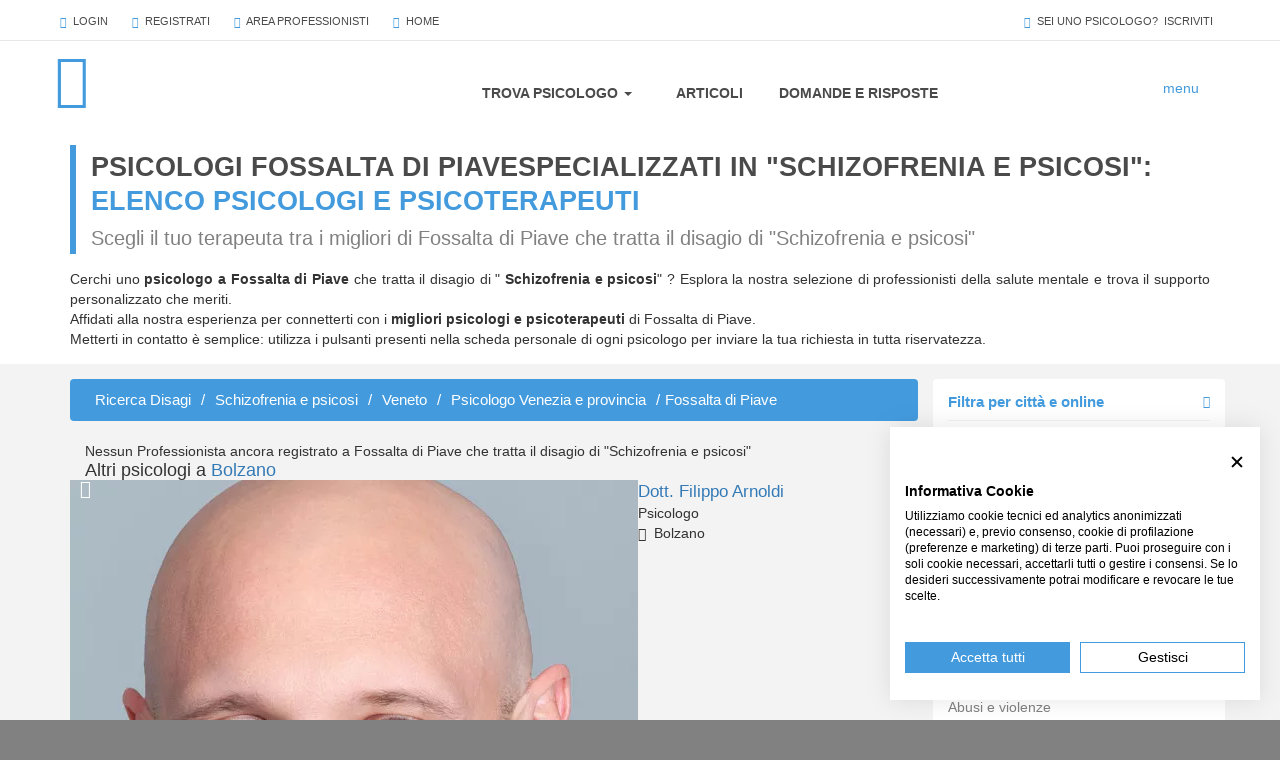

--- FILE ---
content_type: text/html; charset=UTF-8
request_url: https://psicologionline.net/psicologi-psicoterapeuti-disagio/schizofrenia-e-psicosi/psicologo-veneto/venezia/fossalta-di-piave
body_size: 10525
content:
<!DOCTYPE html><html lang="it"><head> <meta charset="utf-8"> <meta http-equiv="X-UA-Compatible" content="IE=edge,chrome=1"/> <meta name="description" content="Elenco di bravi Psicologi e Psicoterapeuti che si occupano di schizofrenia e psicosi a Fossalta di Piave"> <meta name="keywords" content="psicologo Fossalta di Piave Schizofrenia e psicosi"/> <meta name="robots" content="index, follow"> <meta name="viewport" content="width=device-width, initial-scale=1, user-scalable=no"/> <meta name="theme-color" content="#439bde"/> <meta name="referrer" content="always"> <link rel="shortcut icon" href="/bundles/noooweb/images/favicon.ico"/> <link rel="apple-touch-icon" href="/bundles/noooweb/images/apple-touch-icon-72x72.png"/> <link rel="apple-touch-icon" sizes="152x152" href="/bundles/noooweb/images/apple-touch-icon-152x152.png"/> <meta name="google-site-verification" content="htwtSY7314F-KTCGVLsfFDl3p54_qA83_acpKgc-XK4"/> <script src="https://consent.cookiefirst.com/sites/psicologionline.net-41832fd3-eb0d-4578-8514-9442ebe77e0e/consent.js"></script> <script src="/bundles/noooweb/js/modernizr/modernizr-custom.js"></script> <link rel="canonical" href="https://www.psicologionline.net/psicologi-psicoterapeuti-disagio/schizofrenia-e-psicosi/psicologo-veneto/venezia/fossalta-di-piave"/> <meta property="og:title" content=""/><meta property="og:url" content="https://psicologionline.net/psicologi-psicoterapeuti-disagio/schizofrenia-e-psicosi/psicologo-veneto/venezia/fossalta-di-piave"/><meta property="og:description" content=""/><meta property="og:image" content="https://psicologionline.net/bundles/noooweb/images/apple-touch-icon-152x152.png"/> <script type="application/ld+json"> { "@context": "http://schema.org", "@type": "Organization", "url": "https://www.psicologionline.net", "logo": "https://www.psicologionline.net/logo.jpg", "name": "Psicologi Online", "contactPoint": [ { "@type": "ContactPoint", "telephone": "+39 327 3170512", "contactType": "customer service" } ] } </script> <title>Psicologo schizofrenia e psicosi a Fossalta di Piave</title> <link rel="stylesheet" type="text/css" href="/bundles/noooweb/css/critical/critical_list-full.css"/> <!-- Google Tag Manager --> <script>(function (w, d, s, l, i) { w[l] = w[l] || []; w[l].push({ 'gtm.start': new Date().getTime(), event: 'gtm.js' }); var f = d.getElementsByTagName(s)[0], j = d.createElement(s), dl = l != 'dataLayer' ? '&l=' + l : ''; j.async = true; j.src = 'https://www.googletagmanager.com/gtm.js?id=' + i + dl; f.parentNode.insertBefore(j, f); })(window, document, 'script', 'dataLayer', 'GTM-TLZNFF4');</script> <!-- End Google Tag Manager --></head><body ><div id="perspective-wrapper"> <header class=""> <a id="alert-bar" href="#"> <span class="glyphicon glyphicon-facetime-video"></span>&nbsp;&nbsp;<span class="alert-bar-obj"></span>&nbsp;&nbsp; <button class="btn pso-btn btn-white-outline">Avvia</button> </a> <div class="menu-overlay"> <a id="logo-overlay" href="/"> <span class="icon icon-logo-mini"></span> </a> <div class="btn-close"> <i class="fa fa-times" aria-hidden="true"></i> </div> <ul> <li class="hidden-md hidden-sm "> <a href="/">Home</a> </li> <li> <a href="/psicologi-psicoterapeuti">Elenco psicologi</a> </li> <li> <a href="/corsi-e-eventi-psicologia">Corsi ed Eventi</a> </li> <li> <a class="last-lnk" href="/psicologi-psicoterapeuti-videoconsulenza">Videoconsulenza via webcam</a> </li> <li> <a href="/articoli-psicologia">Articoli</a> </li> <li> <a href="/informazioni-utili">Info utili</a> </li> <li> <a href="/biblioteca.html" role="button">Biblioteca e test</a> </li> <li class="menu-login-section"> <span> <a id="btn-login" href="/login">Login</a> </span> <span>&nbsp;&nbsp;|&nbsp;&nbsp;</span> <span> <a id="btn-register" href="/register">Registrati</a> </span> </li> </ul> </div> <div id="top-bar"> <div class="container"> <ul> <li> <a id="btn-login" href="/login"><span class="glyphicon glyphicon-user"></span>&nbsp;&nbsp;Login</a> </li> <li> <a id="btn-register" href="/register"><span class="glyphicon glyphicon-flash"></span>&nbsp;&nbsp;Registrati</a> </li> <li> <a href="/login"><span class="glyphicon glyphicon-briefcase"></span>&nbsp;&nbsp;Area Professionisti</a> </li> <li class="hidden-md hidden-sm "> <a href="/"><span class="glyphicon glyphicon-home"></span>&nbsp;&nbsp;Home</a> </li> </ul> <a id="psycho-subscribe" class="btn pso-btn btn-white-outline pull-right" href="/register-scegli-profilo.html"> <span class="glyphicon glyphicon-cog"></span>&nbsp;&nbsp;sei uno psicologo?&nbsp;&nbsp;iscriviti </a> </div> </div> <nav class="navbar navbar-default" role="navigation"> <div class="container"> <div class="navbar-header"> <button type="button" class="navbar-toggle collapsed" data-toggle="collapse" data-target="#bs-example-navbar-collapse-1"> <span class="sr-only">Toggle navigation</span> <span class="icon-bar"></span> <span class="icon-bar"></span> <span class="icon-bar"></span> </button> <a id="logo" class="navbar-brand" href="/"> <span class="icon icon-logo-full"></span> </a> </div> <div class="collapse navbar-collapse" id="bs-example-navbar-collapse-1"> <ul class="nav navbar-nav"> <li class="dropdown"> <a href="/psicologi-psicoterapeuti" class="dropdown-toggle" data-toggle="dropdown" data-target="#" role="button" aria-expanded="false">Trova Psicologo&nbsp;<span class="caret hidden-xs"></span></a> <ul class="dropdown-menu hidden-xs" role="menu"> <li><a href="/psicologi-psicoterapeuti">Elenco psicologi</a></li> <li class="hidden-md hidden-sm hidden-xs"><a href="/ricerca-avanzata">Ricerca Avanzata</a></li> <li><a href="/corsi-e-eventi-psicologia">Corsi ed Eventi</a></li> <li><a class="last-lnk" href="/psicologi-psicoterapeuti-videoconsulenza">Videoconsulenza via webcam</a></li> </ul> </li> <li><a class="hidden-lg hidden-md hidden-sm" href="/corsi-e-eventi-psicologia">Corsi ed Eventi</a></li> <li><a class="hidden-lg hidden-md hidden-sm" href="/psicologi-psicoterapeuti-videoconsulenza">Videoconsulenza via webcam</a></li> <li><a href="/articoli-psicologia">Articoli</a></li> <li><a href="/domande-e-risposte">Domande e risposte</a></li> <li class="hidden-sm hidden-md hidden-lg"> <a href="/biblioteca.html" role="button">Biblioteca e test</a> </li> <li class="hidden-sm hidden-md hidden-lg"><a href="/informazioni-utili">Info utili</a></li> <li class="hidden-sm hidden-md hidden-lg"> <a href="/">Home</a> </li> </ul> </div> <button id="hamburger-menu" class="hidden-xs"> <i class="fa fa-bars" aria-hidden="true"></i> </button> <!-- <a href="/ricerca-avanzata" id="search-article" class="hidden-sm hidden-xs" data-toggle="popover" data-placement="left" data-trigger="hover" data-content="Ricerca avanzata"> <span class="icon icon-search-article"></span> </a> --> <div id="search-article-widget"> <input type="text" placeholder="Ricerca professionisti..."/> </div> </div> </nav> </header> <main id="psycho-search-base"> <div class="edge-title"> <div class="container"> <div class="row"> <div class="col-lg-12"> <article> <div class="edge-title-group"> <h1> Psicologi Fossalta di Piavespecializzati in "Schizofrenia e psicosi":<span> elenco psicologi e psicoterapeuti</span> </h1> <h2>Scegli il tuo terapeuta tra i migliori di Fossalta di Piave che tratta il disagio di "Schizofrenia e psicosi" </h2> </div> <p class="info-search"> Cerchi uno <strong>psicologo a Fossalta di Piave</strong> che tratta il disagio di " <strong>Schizofrenia e psicosi</strong>" ? Esplora la nostra selezione di professionisti della salute mentale e trova il supporto personalizzato che meriti.<br> Affidati alla nostra esperienza per connetterti con i <strong>migliori psicologi e psicoterapeuti</strong> di Fossalta di Piave.<br> Metterti in contatto è semplice: utilizza i pulsanti presenti nella scheda personale di ogni psicologo per inviare la tua richiesta in tutta riservatezza. </p> <div class="info-search-mobile"> Cerchi uno <strong>psicologo a Fossalta di Piave</strong> che tratta il disagio di " <strong>Schizofrenia e psicosi</strong>" ? Esplora la nostra selezione di professionisti della salute mentale e trova il supporto personalizzato che meriti.<br> <div class="collapse" id="collapseMobileText"> Affidati alla nostra esperienza per connetterti con i <strong>migliori psicologi e psicoterapeuti</strong> di Fossalta di Piave.<br> Metterti in contatto è semplice: utilizza i pulsanti presenti nella scheda personale di ogni psicologo per inviare la tua richiesta in tutta riservatezza. </div> <a class="pso-btn btn-azure-outline" data-toggle="collapse" href="#collapseMobileText" role="button" aria-expanded="false" aria-controls="collapseExample"> leggi tutto </a> </div> </article> </div> </div> </div> </div> <div class="container"> <div class="row"> <aside id="side-search-filters" class="col-lg-3 col-md-3 col-sm-12 col-xs-12"> <div class="row aside-container"> <div class="accordeon col-lg-12 accordeon-open"> <h4 class="accordeon-title"> <a href="javascript:void(0)"> Filtra per città e online <span class="glyphicon glyphicon-triangle-right pull-right"></span> <span class="glyphicon glyphicon-triangle-bottom pull-right"></span> </a> </h4> <ul class="accordern-list"> <a href="/psicologi-psicoterapeuti-videoconsulenza/schizofrenia-e-psicosi"> Online via webcam </a> <li> <a href="/psicologi-psicoterapeuti-disagio/schizofrenia-e-psicosi/psicologo-veneto/venezia/annone-veneto"> Annone Veneto </a> </li> <li> <a href="/psicologi-psicoterapeuti-disagio/schizofrenia-e-psicosi/psicologo-veneto/venezia/campagna-lupia"> Campagna Lupia </a> </li> <li> <a href="/psicologi-psicoterapeuti-disagio/schizofrenia-e-psicosi/psicologo-veneto/venezia/campolongo-maggiore"> Campolongo Maggiore </a> </li> <li> <a href="/psicologi-psicoterapeuti-disagio/schizofrenia-e-psicosi/psicologo-veneto/venezia/camponogara"> Camponogara </a> </li> <li> <a href="/psicologi-psicoterapeuti-disagio/schizofrenia-e-psicosi/psicologo-veneto/venezia/caorle"> Caorle </a> </li> <li> <a href="/psicologi-psicoterapeuti-disagio/schizofrenia-e-psicosi/psicologo-veneto/venezia/cavallino-treporti"> Cavallino-Treporti </a> </li> <li> <a href="/psicologi-psicoterapeuti-disagio/schizofrenia-e-psicosi/psicologo-veneto/venezia/cavarzere"> Cavarzere </a> </li> <li> <a href="/psicologi-psicoterapeuti-disagio/schizofrenia-e-psicosi/psicologo-veneto/venezia/ceggia"> Ceggia </a> </li> <li> <a href="/psicologi-psicoterapeuti-disagio/schizofrenia-e-psicosi/psicologo-veneto/venezia/chioggia"> Chioggia </a> </li> <li> <a href="/psicologi-psicoterapeuti-disagio/schizofrenia-e-psicosi/psicologo-veneto/venezia/cinto-caomaggiore"> Cinto Caomaggiore </a> </li> <li> <a href="/psicologi-psicoterapeuti-disagio/schizofrenia-e-psicosi/psicologo-veneto/venezia/cona"> Cona </a> </li> <li> <a href="/psicologi-psicoterapeuti-disagio/schizofrenia-e-psicosi/psicologo-veneto/venezia/concordia-sagittaria"> Concordia Sagittaria </a> </li> <li> <a href="/psicologi-psicoterapeuti-disagio/schizofrenia-e-psicosi/psicologo-veneto/venezia/dolo"> Dolo </a> </li> <li> <a href="/psicologi-psicoterapeuti-disagio/schizofrenia-e-psicosi/psicologo-veneto/venezia/eraclea"> Eraclea </a> </li> <li> <a href="/psicologi-psicoterapeuti-disagio/schizofrenia-e-psicosi/psicologo-veneto/venezia/fiesso-d-artico"> Fiesso d&#039;Artico </a> </li> <li> <a href="/psicologi-psicoterapeuti-disagio/schizofrenia-e-psicosi/psicologo-veneto/venezia/fossalta-di-piave"> Fossalta di Piave </a> </li> <li> <a href="/psicologi-psicoterapeuti-disagio/schizofrenia-e-psicosi/psicologo-veneto/venezia/fossalta-di-portogruaro"> Fossalta di Portogruaro </a> </li> <li> <a href="/psicologi-psicoterapeuti-disagio/schizofrenia-e-psicosi/psicologo-veneto/venezia/fosso"> Fossò </a> </li> <li> <a href="/psicologi-psicoterapeuti-disagio/schizofrenia-e-psicosi/psicologo-veneto/venezia/gruaro"> Gruaro </a> </li> <li> <a href="/psicologi-psicoterapeuti-disagio/schizofrenia-e-psicosi/psicologo-veneto/venezia/jesolo"> Jesolo </a> </li> <li> <a href="/psicologi-psicoterapeuti-disagio/schizofrenia-e-psicosi/psicologo-veneto/venezia/marcon"> Marcon </a> </li> <li> <a href="/psicologi-psicoterapeuti-disagio/schizofrenia-e-psicosi/psicologo-veneto/venezia/martellago"> Martellago </a> </li> <li> <a href="/psicologi-psicoterapeuti-disagio/schizofrenia-e-psicosi/psicologo-veneto/venezia/meolo"> Meolo </a> </li> <li> <a href="/psicologi-psicoterapeuti-disagio/schizofrenia-e-psicosi/psicologo-veneto/venezia/mestre"> Mestre </a> </li> <li> <a href="/psicologi-psicoterapeuti-disagio/schizofrenia-e-psicosi/psicologo-veneto/venezia/mira"> Mira </a> </li> <li> <a href="/psicologi-psicoterapeuti-disagio/schizofrenia-e-psicosi/psicologo-veneto/venezia/mirano"> Mirano </a> </li> <li> <a href="/psicologi-psicoterapeuti-disagio/schizofrenia-e-psicosi/psicologo-veneto/venezia/musile-di-piave"> Musile di Piave </a> </li> <li> <a href="/psicologi-psicoterapeuti-disagio/schizofrenia-e-psicosi/psicologo-veneto/venezia/noale"> Noale </a> </li> <li> <a href="/psicologi-psicoterapeuti-disagio/schizofrenia-e-psicosi/psicologo-veneto/venezia/noventa-di-piave"> Noventa di Piave </a> </li> <li> <a href="/psicologi-psicoterapeuti-disagio/schizofrenia-e-psicosi/psicologo-veneto/venezia/pianiga"> Pianiga </a> </li> <li> <a href="/psicologi-psicoterapeuti-disagio/schizofrenia-e-psicosi/psicologo-veneto/venezia/portogruaro"> Portogruaro </a> </li> <li> <a href="/psicologi-psicoterapeuti-disagio/schizofrenia-e-psicosi/psicologo-veneto/venezia/pramaggiore"> Pramaggiore </a> </li> <li> <a href="/psicologi-psicoterapeuti-disagio/schizofrenia-e-psicosi/psicologo-veneto/venezia/quarto-d-altino"> Quarto d&#039;Altino </a> </li> <li> <a href="/psicologi-psicoterapeuti-disagio/schizofrenia-e-psicosi/psicologo-veneto/venezia/salzano"> Salzano </a> </li> <li> <a href="/psicologi-psicoterapeuti-disagio/schizofrenia-e-psicosi/psicologo-veneto/venezia/san-dona-di-piave"> San Donà di Piave </a> </li> <li> <a href="/psicologi-psicoterapeuti-disagio/schizofrenia-e-psicosi/psicologo-veneto/venezia/san-michele-al-tagliamento"> San Michele al Tagliamento </a> </li> <li> <a href="/psicologi-psicoterapeuti-disagio/schizofrenia-e-psicosi/psicologo-veneto/venezia/santa-maria-di-sala"> Santa Maria di Sala </a> </li> <li> <a href="/psicologi-psicoterapeuti-disagio/schizofrenia-e-psicosi/psicologo-veneto/venezia/santo-stino-di-livenza"> Santo Stino di Livenza </a> </li> <li> <a href="/psicologi-psicoterapeuti-disagio/schizofrenia-e-psicosi/psicologo-veneto/venezia/scorze"> Scorzè </a> </li> <li> <a href="/psicologi-psicoterapeuti-disagio/schizofrenia-e-psicosi/psicologo-veneto/venezia/spinea"> Spinea </a> </li> <li> <a href="/psicologi-psicoterapeuti-disagio/schizofrenia-e-psicosi/psicologo-veneto/venezia/stra"> Stra </a> </li> <li> <a href="/psicologi-psicoterapeuti-disagio/schizofrenia-e-psicosi/psicologo-veneto/venezia/teglio-veneto"> Teglio Veneto </a> </li> <li> <a href="/psicologi-psicoterapeuti-disagio/schizofrenia-e-psicosi/psicologo-veneto/venezia/torre-di-mosto"> Torre di Mosto </a> </li> <li> <a href="/psicologi-psicoterapeuti-disagio/schizofrenia-e-psicosi/psicologo-veneto/venezia/venezia"> Venezia (città) </a> </li> <li> <a href="/psicologi-psicoterapeuti-disagio/schizofrenia-e-psicosi/psicologo-veneto/venezia/vigonovo"> Vigonovo </a> </li> </ul> </div> <div class="accordeon col-lg-12 accordeon-open"> <h4 class="accordeon-title"> <a href="javascript:void(0)"> Filtra per problematica <span class="glyphicon glyphicon-triangle-right pull-right"></span> <span class="glyphicon glyphicon-triangle-bottom pull-right"></span> </a> </h4> <ul class="accordeon-list"> <li> <a href="/psicologi-psicoterapeuti-disagio/abusi-e-violenze/psicologo-veneto/venezia/fossalta-di-piave"> Abusi e violenze </a> </li> <li> <a href="/psicologi-psicoterapeuti-disagio/adozione-e-affido/psicologo-veneto/venezia/fossalta-di-piave"> Adozione e affido </a> </li> <li> <a href="/psicologi-psicoterapeuti-disagio/aggressivita/psicologo-veneto/venezia/fossalta-di-piave"> Aggressività </a> </li> <li> <a href="/psicologi-psicoterapeuti-disagio/alcolismo/psicologo-veneto/venezia/fossalta-di-piave"> Alcolismo </a> </li> <li> <a href="/psicologi-psicoterapeuti-disagio/anoressia/psicologo-veneto/venezia/fossalta-di-piave"> Anoressia </a> </li> <li> <a href="/psicologi-psicoterapeuti-disagio/disturbi-d-ansia/psicologo-veneto/venezia/fossalta-di-piave"> Ansia </a> </li> <li> <a href="/psicologi-psicoterapeuti-disagio/attacchi-di-panico/psicologo-veneto/venezia/fossalta-di-piave"> Attacchi di panico </a> </li> <li> <a href="/psicologi-psicoterapeuti-disagio/autismo/psicologo-veneto/venezia/fossalta-di-piave"> Autismo </a> </li> <li> <a href="/psicologi-psicoterapeuti-disagio/balbuzie/psicologo-veneto/venezia/fossalta-di-piave"> Balbuzie </a> </li> <li> <a href="/psicologi-psicoterapeuti-disagio/binge-eating/psicologo-veneto/venezia/fossalta-di-piave"> Binge eating </a> </li> <li> <a href="/psicologi-psicoterapeuti-disagio/bruxismo/psicologo-veneto/venezia/fossalta-di-piave"> Bruxismo </a> </li> <li> <a href="/psicologi-psicoterapeuti-disagio/bulimia/psicologo-veneto/venezia/fossalta-di-piave"> Bulimia </a> </li> <li> <a href="/psicologi-psicoterapeuti-disagio/depressione/psicologo-veneto/venezia/fossalta-di-piave"> Depressione </a> </li> <li> <a href="/psicologi-psicoterapeuti-disagio/dipendenza-affettiva/psicologo-veneto/venezia/fossalta-di-piave"> Dipendenza affettiva </a> </li> <li> <a href="/psicologi-psicoterapeuti-disagio/disabilita/psicologo-veneto/venezia/fossalta-di-piave"> Disabilità </a> </li> <li> <a href="/psicologi-psicoterapeuti-disagio/disagio-lavorativo/psicologo-veneto/venezia/fossalta-di-piave"> Disagio lavorativo </a> </li> <li> <a href="/psicologi-psicoterapeuti-disagio/disturbi-alimentari/psicologo-veneto/venezia/fossalta-di-piave"> Disturbi alimentari </a> </li> <li> <a href="/psicologi-psicoterapeuti-disagio/disturbi-del-controllo-degli-impulsi/psicologo-veneto/venezia/fossalta-di-piave"> Disturbi del controllo degli impulsi </a> </li> <li> <a href="/psicologi-psicoterapeuti-disagio/disturbi-sonno/psicologo-veneto/venezia/fossalta-di-piave"> Disturbi del sonno </a> </li> <li> <a href="/psicologi-psicoterapeuti-disagio/disturbi-dell-apprendimento/psicologo-veneto/venezia/fossalta-di-piave"> Disturbi dell&#039;apprendimento </a> </li> <li> <a href="/psicologi-psicoterapeuti-disagio/disturbi-dell-umore/psicologo-veneto/venezia/fossalta-di-piave"> Disturbi dell&#039;umore </a> </li> <li> <a href="/psicologi-psicoterapeuti-disagio/disturbi-di-personalita/psicologo-veneto/venezia/fossalta-di-piave"> Disturbi della personalità </a> </li> <li> <a href="/psicologi-psicoterapeuti-disagio/disturbi-somatoformi/psicologo-veneto/venezia/fossalta-di-piave"> Disturbi somatoformi </a> </li> <li> <a href="/psicologi-psicoterapeuti-disagio/disturbo-borderline-di-personalita/psicologo-veneto/venezia/fossalta-di-piave"> Disturbo borderline di personalità </a> </li> <li> <a href="/psicologi-psicoterapeuti-disagio/disturbo-ossessivo-compulsivo/psicologo-veneto/venezia/fossalta-di-piave"> Disturbo ossessivo compulsivo </a> </li> <li> <a href="/psicologi-psicoterapeuti-disagio/enuresi-notturna/psicologo-veneto/venezia/fossalta-di-piave"> Enuresi Notturna </a> </li> <li> <a href="/psicologi-psicoterapeuti-disagio/expat-italiani-estero/psicologo-veneto/venezia/fossalta-di-piave"> Expat - italiani all’estero </a> </li> <li> <a href="/psicologi-psicoterapeuti-disagio/fobia-sociale/psicologo-veneto/venezia/fossalta-di-piave"> Fobia sociale </a> </li> <li> <a href="/psicologi-psicoterapeuti-disagio/fobie/psicologo-veneto/venezia/fossalta-di-piave"> Fobie </a> </li> <li> <a href="/psicologi-psicoterapeuti-disagio/gelosia/psicologo-veneto/venezia/fossalta-di-piave"> Gelosia </a> </li> <li> <a href="/psicologi-psicoterapeuti-disagio/gioco-d-azzardo/psicologo-veneto/venezia/fossalta-di-piave"> Gioco d&#039;azzardo </a> </li> <li> <a href="/psicologi-psicoterapeuti-disagio/gravidanza/psicologo-veneto/venezia/fossalta-di-piave"> Gravidanza </a> </li> <li> <a href="/psicologi-psicoterapeuti-disagio/infanzia-e-adolescenza/psicologo-veneto/venezia/fossalta-di-piave"> Infanzia e adolescenza </a> </li> <li> <a href="/psicologi-psicoterapeuti-disagio/insonnia/psicologo-veneto/venezia/fossalta-di-piave"> Insonnia </a> </li> <li> <a href="/psicologi-psicoterapeuti-disagio/integrazione-stranieri/psicologo-veneto/venezia/fossalta-di-piave"> Integrazione stranieri </a> </li> <li> <a href="/psicologi-psicoterapeuti-disagio/lutto/psicologo-veneto/venezia/fossalta-di-piave"> Lutto </a> </li> <li> <a href="/psicologi-psicoterapeuti-disagio/nuove-dipendenze/psicologo-veneto/venezia/fossalta-di-piave"> Nuove dipendenze </a> </li> <li> <a href="/psicologi-psicoterapeuti-disagio/obesita/psicologo-veneto/venezia/fossalta-di-piave"> Obesità </a> </li> <li> <a href="/psicologi-psicoterapeuti-disagio/perizie-psicologiche/psicologo-veneto/venezia/fossalta-di-piave"> Perizie psicologiche </a> </li> <li> <a href="/psicologi-psicoterapeuti-disagio/problemi-famigliari/psicologo-veneto/venezia/fossalta-di-piave"> Problemi famigliari </a> </li> <li> <a href="/psicologi-psicoterapeuti-disagio/problemi-relazionali/psicologo-veneto/venezia/fossalta-di-piave"> Problemi relazionali </a> </li> <li> <a href="/psicologi-psicoterapeuti-disagio/psicologia-per-l-anziano/psicologo-veneto/venezia/fossalta-di-piave"> Psicologia per l&#039;anziano </a> </li> <li> <a href="/psicologi-psicoterapeuti-disagio/psiconcologia/psicologo-veneto/venezia/fossalta-di-piave"> Psiconcologia </a> </li> <li> <a href="/psicologi-psicoterapeuti-disagio/schizofrenia-e-psicosi/psicologo-veneto/venezia/fossalta-di-piave"> Schizofrenia e psicosi </a> </li> <li> <a href="/psicologi-psicoterapeuti-disagio/separazione-e-divorzio/psicologo-veneto/venezia/fossalta-di-piave"> Separazione e divorzio </a> </li> <li> <a href="/psicologi-psicoterapeuti-disagio/sessuologia-e-disturbi-sessuali/psicologo-veneto/venezia/fossalta-di-piave"> Sessuologia e disturbi sessuali </a> </li> <li> <a href="/psicologi-psicoterapeuti-disagio/stress/psicologo-veneto/venezia/fossalta-di-piave"> Stress </a> </li> <li> <a href="/psicologi-psicoterapeuti-disagio/stress-post-traumatico/psicologo-veneto/venezia/fossalta-di-piave"> Stress post traumatico </a> </li> <li> <a href="/psicologi-psicoterapeuti-disagio/test-e-psicodiagnosi/psicologo-veneto/venezia/fossalta-di-piave"> Test e psicodiagnosi </a> </li> <li> <a href="/psicologi-psicoterapeuti-disagio/timidezza/psicologo-veneto/venezia/fossalta-di-piave"> Timidezza </a> </li> <li> <a href="/psicologi-psicoterapeuti-disagio/tossicodipendenza/psicologo-veneto/venezia/fossalta-di-piave"> Tossicodipendenza </a> </li> </ul> </div> </div> </aside> <div class="col-lg-9 col-md-9 col-sm-12 col-xs-12"> <ul id="wo-breadcrumbs" class="breadcrumb" itemscope itemtype="http://schema.org/BreadcrumbList"><li class="breadcrum-opacity" ><a href="/psicologi-psicoterapeuti-disagio" itemprop="item"><span itemprop="name">Ricerca Disagi</span></a><span class='/'>/</span><meta itemprop="position" content="1" /></li><li itemprop="itemListElement" itemscope itemtype="https://schema.org/ListItem"><a href="/psicologi-psicoterapeuti-disagio/schizofrenia-e-psicosi" itemprop="item"><span itemprop="name">Schizofrenia e psicosi</span></a><span class='/'>/</span><meta itemprop="position" content="2" /></li><li class="breadcrum-opacity" itemprop="itemListElement" itemscope itemtype="https://schema.org/ListItem"><a href="/psicologi-psicoterapeuti-disagio/schizofrenia-e-psicosi/psicologo-veneto" itemprop="item"><span itemprop="name">Veneto</span></a><span class='/'>/</span><meta itemprop="position" content="3" /></li><li itemprop="itemListElement" itemscope itemtype="https://schema.org/ListItem"><a href="/psicologi-psicoterapeuti-disagio/schizofrenia-e-psicosi/psicologo-veneto/venezia" itemprop="item"><span itemprop="name">Psicologo Venezia e provincia</span></a><span class='/'>/</span><meta itemprop="position" content="4" /></li><li class="breadcrum-opacity" itemprop="itemListElement" itemscope itemtype="https://schema.org/ListItem"><h3 itemprop="name">Fossalta di Piave</h3><meta itemprop="position" content="5" /></li></ul> <div id="psycho-pro-result"> <p class="col-sm-12"> Nessun Professionista ancora registrato a Fossalta di Piave che tratta il disagio di "Schizofrenia e psicosi" </p> <h4 class="col-sm-12"> Altri psicologi a <a href="/psicologi-psicoterapeuti-disagio/schizofrenia-e-psicosi/psicologo-trentino-alto-adige/bolzano/bolzano"> Bolzano </a> </h4> <ul> <div class="col-xs-12 col-sm-12 col-sm-offset-0 col-lg-6 easy-container"> <div class="basic-result easy-result pro-result-item" title="Click per visualizzare il profilo completo"> <div class="row"> <span class="psycho-premium-indicator premium-grey icon icon-logo-mini" title="Piscologo in evidenza"></span> <div class="col-lg-11 col-md-11 col-sm-11 col-xs-12" data-toggle="popover" data-placement="right" data-trigger="hover" data-content="Click per visualizzare il profilo"> <div class="row"> <div class="col-xs-4 col-sm-3 col-lg-5"> <span class="result-face pull-left"> <img src="/uploads/images/1737117933DSC9058-120250117134506.jpg/s/filippo-arnoldi-psicologo" alt="Dott. Filippo Arnoldi Psicologo" loading="lazy"/> </span> </div> <div class="col-xs-8 col-sm-9 col-lg-7"> <a class="pro-result-name easy-result-name" href="/psicologi-psicoterapeuti/88770-filippo-arnoldi"> <span>Dott.</span> Filippo Arnoldi </a> <span class="pro-result-category easy-profile" style="margin-top: 0px;"> <p> Psicologo </p> </span> <span class="pro-result-category easy-profile"> <p class="pro-result-phone-number pro-result-location pro-result-tags easy-profile"> <span class="glyphicon glyphicon-map-marker"></span>&nbsp; Bolzano </p> </span> </div> </div> </div> <div class="arrow-to-psycho col-lg-1 col-md-1 col-sm-1 hidden-xs"> <span class="ion ion-ios-arrow-forward"></span> </div> </div> </div></div> </ul> <h4 class="col-sm-12"> Altri psicologi a <a href="/psicologi-psicoterapeuti-disagio/schizofrenia-e-psicosi/psicologo-emilia-romagna/parma/parma"> Parma </a> </h4> <ul> <div class="col-xs-12 col-sm-12 col-sm-offset-0 col-lg-6 easy-container"> <div class="basic-result easy-result pro-result-item" title="Click per visualizzare il profilo completo"> <div class="row"> <span class="psycho-premium-indicator premium-grey icon icon-logo-mini" title="Piscologo in evidenza"></span> <div class="col-lg-11 col-md-11 col-sm-11 col-xs-12" data-toggle="popover" data-placement="right" data-trigger="hover" data-content="Click per visualizzare il profilo"> <div class="row"> <div class="col-xs-4 col-sm-3 col-lg-5"> <span class="result-face pull-left"> <img src="/uploads/images/1737117933DSC9058-120250117134506.jpg/s/filippo-arnoldi-psicologo" alt="Dott. Filippo Arnoldi Psicologo" loading="lazy"/> </span> </div> <div class="col-xs-8 col-sm-9 col-lg-7"> <a class="pro-result-name easy-result-name" href="/psicologi-psicoterapeuti/88770-filippo-arnoldi"> <span>Dott.</span> Filippo Arnoldi </a> <span class="pro-result-category easy-profile" style="margin-top: 0px;"> <p> Psicologo </p> </span> <span class="pro-result-category easy-profile"> <p class="pro-result-phone-number pro-result-location pro-result-tags easy-profile"> <span class="glyphicon glyphicon-map-marker"></span>&nbsp; Bolzano </p> </span> </div> </div> </div> <div class="arrow-to-psycho col-lg-1 col-md-1 col-sm-1 hidden-xs"> <span class="ion ion-ios-arrow-forward"></span> </div> </div> </div></div> </ul> <h4 class="col-sm-12"> Altri psicologi a <a href="/psicologi-psicoterapeuti-disagio/schizofrenia-e-psicosi/psicologo-marche/pesaro-e-urbino/urbania"> Urbania </a> </h4> <ul> <div class="col-xs-12 col-sm-12 col-sm-offset-0 col-lg-6 easy-container"> <div class="basic-result easy-result pro-result-item" title="Click per visualizzare il profilo completo"> <div class="row"> <span class="psycho-premium-indicator premium-grey icon icon-logo-mini" title="Piscologo in evidenza"></span> <div class="col-lg-11 col-md-11 col-sm-11 col-xs-12" data-toggle="popover" data-placement="right" data-trigger="hover" data-content="Click per visualizzare il profilo"> <div class="row"> <div class="col-xs-4 col-sm-3 col-lg-5"> <span class="result-face pull-left"> <img src="/uploads/images/1698301008IMG2023101614123491020231026081631.jpg/s/francesca-d%27eusebio-psicologa-psicoterapeuta" alt="Dott.ssa Francesca D&#039;Eusebio Psicologa Psicoterapeuta" loading="lazy"/> </span> </div> <div class="col-xs-8 col-sm-9 col-lg-7"> <a class="pro-result-name easy-result-name" href="/psicologi-psicoterapeuti/85192-francesca-d-eusebio"> <span>Dott.ssa</span> Francesca D&#039;Eusebio </a> <span class="pro-result-category easy-profile" style="margin-top: 0px;"> <p> Psicologa Psicoterapeuta </p> </span> <span class="pro-result-category easy-profile"> <p class="pro-result-phone-number pro-result-location pro-result-tags easy-profile"> <span class="glyphicon glyphicon-map-marker"></span>&nbsp; Urbania </p> </span> </div> </div> </div> <div class="arrow-to-psycho col-lg-1 col-md-1 col-sm-1 hidden-xs"> <span class="ion ion-ios-arrow-forward"></span> </div> </div> </div></div> </ul> </div> <div class="row row-loading" style="display: none;"> <div class="col-lg-2 col-lg-offset-5 ball-scale"> <div></div> </div> </div> </div> </div> </div></main> <button id="new-message-notification"> <span class="glyphicon glyphicon-comment"></span> <div class="notification-text"> <small>1 nuovo messaggio da</small> <strong class="user-sender-name"></strong> </div> </button> <div class="banner-favorite"> <div class="banner-favorite-container"> <div class="container-fluid"> <div class="row"> <strong class="remove hidden"><span class="glyphicon glyphicon-heart-empty"></span>&nbsp;&nbsp;Hai rimosso questo preferito!</strong> <strong class="add hidden"><span class="glyphicon glyphicon-heart"></span>&nbsp;&nbsp;Hai aggiunto questo preferito!</strong> </div> </div> </div> </div> <footer data-nosnippet> <section id="psycho-bottom-carousel"> <div class="container"> <div class="row"> <div class="col-lg-12"> <div class="row"> <h4 class="col-lg-10"><span class="glyphicon glyphicon-search"></span>&nbsp;&nbsp;Scopri tutti gli psicologi intorno a te</h4> <select class="pso-select col-lg-2 footer-province-select" data-url="/psycho-bottom-carousel"> <option value="0" selected="selected">Tutte le province</option> <option value="84"> Agrigento </option> <option value="6"> Alessandria </option> <option value="42"> Ancona </option> <option value="7"> Aosta </option> <option value="51"> Arezzo </option> <option value="44"> Ascoli Piceno </option> <option value="5"> Asti </option> <option value="64"> Avellino </option> <option value="72"> Bari </option> <option value="110"> Barletta-Andria-Trani </option> <option value="25"> Belluno </option> <option value="62"> Benevento </option> <option value="16"> Bergamo </option> <option value="96"> Biella </option> <option value="37"> Bologna </option> <option value="21"> Bolzano </option> <option value="17"> Brescia </option> <option value="74"> Brindisi </option> <option value="92"> Cagliari </option> <option value="85"> Caltanissetta </option> <option value="70"> Campobasso </option> <option value="107"> Carbonia-Iglesias </option> <option value="61"> Caserta </option> <option value="87"> Catania </option> <option value="79"> Catanzaro </option> <option value="69"> Chieti </option> <option value="13"> Como </option> <option value="78"> Cosenza </option> <option value="19"> Cremona </option> <option value="101"> Crotone </option> <option value="4"> Cuneo </option> <option value="86"> Enna </option> <option value="109"> Fermo </option> <option value="38"> Ferrara </option> <option value="48"> Firenze </option> <option value="71"> Foggia </option> <option value="40"> Forlì-Cesena </option> <option value="60"> Frosinone </option> <option value="10"> Genova </option> <option value="31"> Gorizia </option> <option value="53"> Grosseto </option> <option value="8"> Imperia </option> <option value="94"> Isernia </option> <option value="66"> L&#039;Aquila </option> <option value="11"> La Spezia </option> <option value="59"> Latina </option> <option value="75"> Lecce </option> <option value="97"> Lecco </option> <option value="49"> Livorno </option> <option value="98"> Lodi </option> <option value="46"> Lucca </option> <option value="43"> Macerata </option> <option value="20"> Mantova </option> <option value="45"> Massa Carrara </option> <option value="77"> Matera </option> <option value="106"> Medio Campidano </option> <option value="83"> Messina </option> <option value="15"> Milano </option> <option value="36"> Modena </option> <option value="108"> Monza e Brianza </option> <option value="63"> Napoli </option> <option value="3"> Novara </option> <option value="91"> Nuoro </option> <option value="105"> Ogliastra </option> <option value="104"> Olbia-Tempio </option> <option value="95"> Oristano </option> <option value="28"> Padova </option> <option value="82"> Palermo </option> <option value="34"> Parma </option> <option value="18"> Pavia </option> <option value="54"> Perugia </option> <option value="41"> Pesaro Urbino </option> <option value="68"> Pescara </option> <option value="33"> Piacenza </option> <option value="50"> Pisa </option> <option value="47"> Pistoia </option> <option value="93"> Pordenone </option> <option value="76"> Potenza </option> <option value="100"> Prato </option> <option value="88"> Ragusa </option> <option value="39"> Ravenna </option> <option value="80"> Reggio Calabria </option> <option value="35"> Reggio Emilia </option> <option value="57"> Rieti </option> <option value="99"> Rimini </option> <option value="58"> Roma </option> <option value="29"> Rovigo </option> <option value="65"> Salerno </option> <option value="236"> San Marino </option> <option value="90"> Sassari </option> <option value="9"> Savona </option> <option value="52"> Siena </option> <option value="89"> Siracusa </option> <option value="14"> Sondrio </option> <option value="73"> Taranto </option> <option value="67"> Teramo </option> <option value="55"> Terni </option> <option value="1"> Torino </option> <option value="81"> Trapani </option> <option value="22"> Trento </option> <option value="26"> Treviso </option> <option value="32"> Trieste </option> <option value="30"> Udine </option> <option value="12"> Varese </option> <option value="27"> Venezia </option> <option value="103"> Verbano-Cusio-Ossola </option> <option value="2"> Vercelli </option> <option value="23"> Verona </option> <option value="102"> Vibo Valentia </option> <option value="24"> Vicenza </option> <option value="56"> Viterbo </option> </select> </div> </div> <div class="col-lg-12"> <div id="footer-prev" class="carousel-controls"></div> <div id="footer-next" class="carousel-controls"></div> <ul class="psycho-carousel-footer" style="visibility: hidden"> <li class="pro-carousel-face" data-url="/psicologi-psicoterapeuti/59818-marco-ponta"> <div class="pro-face"> <div class="pro-face-overlay"> <span class="glyphicon glyphicon-search"></span> </div> <span class="no-face icon icon-logo-mini"></span> <div class="img" style="background-image: url('/uploads/images/1761556991IMG653120251027102242.jpeg'); background-size: cover;" loading="lazy"></div> </div> <span> Marco <span> Ponta </span> </span></li> <li class="pro-carousel-face" data-url="/psicologi-psicoterapeuti/55271-mauro-perico"> <div class="pro-face"> <div class="pro-face-overlay"> <span class="glyphicon glyphicon-search"></span> </div> <span class="no-face icon icon-logo-mini"></span> <div class="img" style="background-image: url('/uploads/images/prova20201013213639.jpg'); background-size: cover;" loading="lazy"></div> </div> <span> Mauro <span> Perico </span> </span></li> <li class="pro-carousel-face" data-url="/psicologi-psicoterapeuti/64006-sacha-horvat"> <div class="pro-face"> <div class="pro-face-overlay"> <span class="glyphicon glyphicon-search"></span> </div> <span class="no-face icon icon-logo-mini"></span> <div class="img" style="background-image: url('/uploads/images/Foto20240819133707.jpg'); background-size: cover;" loading="lazy"></div> </div> <span> Sacha <span> Horvat </span> </span></li> <li class="pro-carousel-face" data-url="/psicologi-psicoterapeuti/48515-federica-paganelli"> <div class="pro-face"> <div class="pro-face-overlay"> <span class="glyphicon glyphicon-search"></span> </div> <span class="no-face icon icon-logo-mini"></span> <div class="img" style="background-image: url('/uploads/images/IMG796120231010110856.jpeg'); background-size: cover;" loading="lazy"></div> </div> <span> Federica <span> Paganelli </span> </span></li> <li class="pro-carousel-face" data-url="/psicologi-psicoterapeuti/egidio-bove"> <div class="pro-face"> <div class="pro-face-overlay"> <span class="glyphicon glyphicon-search"></span> </div> <span class="no-face icon icon-logo-mini"></span> <div class="img" style="background-image: url('/uploads/images/1614862686Egidio-220210304135742.jpg'); background-size: cover;" loading="lazy"></div> </div> <span> Egidio <span> Bove </span> </span></li> <li class="pro-carousel-face" data-url="/psicologi-psicoterapeuti/56593-sabrina-di-salvo"> <div class="pro-face"> <div class="pro-face-overlay"> <span class="glyphicon glyphicon-search"></span> </div> <span class="no-face icon icon-logo-mini"></span> <div class="img" style="background-image: url('/uploads/images/1665479459fotoinstudio120221011111043.jpg'); background-size: cover;" loading="lazy"></div> </div> <span> Sabrina <span> Di Salvo </span> </span></li> <li class="pro-carousel-face" data-url="/psicologi-psicoterapeuti/59662-mattia-ferro"> <div class="pro-face"> <div class="pro-face-overlay"> <span class="glyphicon glyphicon-search"></span> </div> <span class="no-face icon icon-logo-mini"></span> <div class="img" style="background-image: url('/uploads/images/1599226124unnamed20200904152804.jpg'); background-size: cover;" loading="lazy"></div> </div> <span> Mattia <span> Ferro </span> </span></li> <li class="pro-carousel-face" data-url="/psicologi-psicoterapeuti/40927-martina-salteri"> <div class="pro-face"> <div class="pro-face-overlay"> <span class="glyphicon glyphicon-search"></span> </div> <span class="no-face icon icon-logo-mini"></span> <div class="img" style="background-image: url('/uploads/images/1550233137intera20190215131832.JPG'); background-size: cover;" loading="lazy"></div> </div> <span> Martina <span> Salteri </span> </span></li> <li class="pro-carousel-face" data-url="/psicologi-psicoterapeuti/53909-andrea-biasioni"> <div class="pro-face"> <div class="pro-face-overlay"> <span class="glyphicon glyphicon-search"></span> </div> <span class="no-face icon icon-logo-mini"></span> <div class="img" style="background-image: url('/uploads/images/1765640460Andrea-Biasioni20251213164042.jpg'); background-size: cover;" loading="lazy"></div> </div> <span> Andrea <span> Biasioni </span> </span></li> <li class="pro-carousel-face" data-url="/psicologi-psicoterapeuti/52622-letizia-del-carratore"> <div class="pro-face"> <div class="pro-face-overlay"> <span class="glyphicon glyphicon-search"></span> </div> <span class="no-face icon icon-logo-mini"></span> <div class="img" style="background-image: url('/uploads/images/1575446065foto-cv-120191204085418.png'); background-size: cover;" loading="lazy"></div> </div> <span> Letizia <span> Del Carratore </span> </span></li> <li class="pro-carousel-face" data-url="/psicologi-psicoterapeuti/63383-lorenzo-conforti"> <div class="pro-face"> <div class="pro-face-overlay"> <span class="glyphicon glyphicon-search"></span> </div> <span class="no-face icon icon-logo-mini"></span> <div class="img" style="background-image: url('/uploads/images/1610820932dottconfortiprimopiano20210116191451.jpg'); background-size: cover;" loading="lazy"></div> </div> <span> Lorenzo <span> Conforti </span> </span></li> <li class="pro-carousel-face" data-url="/psicologi-psicoterapeuti/erica-deangelis"> <div class="pro-face"> <div class="pro-face-overlay"> <span class="glyphicon glyphicon-search"></span> </div> <span class="no-face icon icon-logo-mini"></span> <div class="img" style="background-image: url('/uploads/images/1571825909Deangelis-Erica20191023121802.png'); background-size: cover;" loading="lazy"></div> </div> <span> Erica <span> Deangelis </span> </span></li> <li class="pro-carousel-face" data-url="/psicologi-psicoterapeuti/56288-andrea-maria-gambardella"> <div class="pro-face"> <div class="pro-face-overlay"> <span class="glyphicon glyphicon-search"></span> </div> <span class="no-face icon icon-logo-mini"></span> <div class="img" style="background-image: url('/uploads/images/1744190599DottAndreaMariaGambardella220250409112312.JPG'); background-size: cover;" loading="lazy"></div> </div> <span> Andrea Maria <span> Gambardella </span> </span></li> <li class="pro-carousel-face" data-url="/psicologi-psicoterapeuti/anna-zanardo"> <div class="pro-face"> <div class="pro-face-overlay"> <span class="glyphicon glyphicon-search"></span> </div> <span class="no-face icon icon-logo-mini"></span> <div class="img" style="background-image: url('/uploads/images/16364821931Q0A973620211109192229.JPG'); background-size: cover;" loading="lazy"></div> </div> <span> Anna <span> Zanardo </span> </span></li> <li class="pro-carousel-face" data-url="/psicologi-psicoterapeuti/53429-alice-trani"> <div class="pro-face"> <div class="pro-face-overlay"> <span class="glyphicon glyphicon-search"></span> </div> <span class="no-face icon icon-logo-mini"></span> <div class="img" style="background-image: url('/uploads/images/1576565885620191217075743.jpg'); background-size: cover;" loading="lazy"></div> </div> <span> Alice <span> Trani </span> </span></li> <li class="pro-carousel-face" data-url="/psicologi-psicoterapeuti/58737-roberto-salati"> <div class="pro-face"> <div class="pro-face-overlay"> <span class="glyphicon glyphicon-search"></span> </div> <span class="no-face icon icon-logo-mini"></span> <div class="img" style="background-image: url('/uploads/images/FBIMG159447747985320200711162610.jpg'); background-size: cover;" loading="lazy"></div> </div> <span> Roberto <span> Salati </span> </span></li> </ul> </div> </div> </div></section> <div id="footer-institutional"> <div class="container"> <div class="row"> <div class="col-lg-3 col-md-3 col-sm-6 col-sm-offset-1 col-xs-12 col-xs-offset-0 footer-single-block"> <strong class="footer-title">Per clienti</strong> <ul> <li> <a href="/perche-psicologi-online.html">Perché usare PsicologiOnline</a> </li> <li> <a href="/benefici-consulenza-online.html">Risultati con la videoconsulenza</a> </li> <li> <a href="/psicologo-online">Contatta uno Psicologo Online</a> </li> <li> <a href="/psicologi-psicoterapeuti">Elenco psicologi - Per città</a> </li> <li> <a href="/psicologi-psicoterapeuti-disagio">Elenco psicologi - Per disagio</a> </li> <li> <a href="/psicologi-psicoterapeuti-approccio">Elenco psicologi - Per approccio</a> </li> <li> <a href="/psicologi-psicoterapeuti-crescita-personale">Elenco psicologi - Per crescita personale</a> </li> <li> <a href="/corsi-e-eventi-psicologia">Corsi ed eventi di psicologia</a> </li> <li> <a href="/test-psicologici-psicologia">Test e valutazioni</a> </li> <li> <a href="/faq-per-utenti.html">Domande frequenti - utente</a> </li> <li> <a href="/informazioni-utili/ordine-psicologi">Ordini degli Psicologi</a> </li> </ul> </div> <div class="col-lg-3 col-md-3 col-sm-6 col-sm-offset-1 col-xs-12 col-xs-offset-0 footer-single-block"> <strong class="footer-title">Per professionisti</strong> <ul> <li> <a href="/perche-psicologi-online.html#psychologist">Perchè Psicologi Online</a> </li> <li> <a href="/faq-per-professionisti.html">Come funziona</a> </li> <li> <a href="/register-scegli-profilo.html">Modalità d'iscrizione</a> </li> <li> <a href="/informazioni-utili/informazioni-utili/404-linee-guida-prestazioni-psicologiche-distanza">Linee guida prestazioni a distanza</a> </li> <li> <a href="/informazioni-utili/linee-guida-editoriali">Linee guida editoriali</a> </li> <li> <a href="/faq-per-professionisti.html">Domande frequenti - psicologo</a> </li> <li> <a href="/informazioni-utili/informazioni-utili/403-codice-deontologico-psicologi">Codice deontologico</a> </li> </ul> </div> <div class="col-lg-3 col-md-3 col-sm-6 col-sm-offset-1 col-xs-12 col-xs-offset-0 footer-single-block"> <strong class="footer-title">About Psicologi Online</strong> <ul> <li> <a href="/about.html">Chi siamo</a> </li> <li> <a href="/informazioni-utili">Assistenza e Contatti</a> </li> <li> <a href="/privacy">Privacy & Cookie policy</a> </li> <li> <a href="/note-legali-utente" ref="nofollow">Privacy policy - Utente</a> </li> <li> <a href="/condizioni-generali-utente" ref="nofollow">Termini generali - Utente</a> </li> <li> <a href="/note-legali-professionista" ref="nofollow">Privacy policy - Professionista</a> </li> <li> <a href="/condizioni-generali-professionista" ref="nofollow">Termini generali - Professionista</a> </li> </ul> </div> <div class="col-lg-3 col-md-3 col-sm-6 col-sm-offset-1 col-xs-12 col-xs-offset-0 footer-single-block"> <strong class="footer-title">Social</strong> <ul> <li class="social-container"> <a href="https://www.facebook.com/psicologionline.it"><span class="fa fa-facebook"></span> </a> <a href="https://www.instagram.com/psicologionline.it"> <span class="fa fa-instagram"></span> </a> </li> </ul> <ul id="footer-enter"> <li><a href="/login" ref="nofollow">Accedi</a></li> <li><a href="/register">Registrati</a> </li> </ul> </div> <div class="col-lg-12 col-md-12 col-sm-12 col-xs-12"> <address> <span class="icon icon-logo-full"></span> ©&nbsp;Copyright 2026 - Psicologi Online s.r.l. <small> Via P. Giovanni Battista, 2 20124 Milano (MI)&nbsp;-&nbsp;P. IVA: 04905560282&nbsp;-&nbsp;REA MI&nbsp;-&nbsp;2733411<br />Capitale sociale: €50.000,00 i.v.<br/><a href="mailto:info@psicologionline.net">info@psicologionline.net</a> - <a href="tel:+393273170512">+39 327 3170512</a> - attivo lun, mar, mer e ven 9.30-15.00 </small> <span style="margin-top: 5px; display: block;">Partner: <a href="https://depositphotos.com/it" target="_blank" style="color: #FFFFFF;">Depositphotos</a></span> </address> </div> </div> </div> </div> <div id="footer-quick-links"> <div class="container"> <div class="row"> <div class="col-lg-12 col-md-12 col-sm-12 col-xs-12"> <ul> <li> <a href="/psicologi-psicoterapeuti/psicologo-valle-daosta/aosta">Psicologo Aosta</a> </li> <li> <a href="/psicologi-psicoterapeuti/psicologo-emilia-romagna/bologna">Psicologo Bologna</a> </li> <li> <a href="/psicologi-psicoterapeuti/psicologo-toscana/firenze">Psicologo Firenze</a> </li> <li> <a href="/psicologi-psicoterapeuti/psicologo-toscana/lucca">Psicologo Lucca</a> </li> <li> <a href="/psicologi-psicoterapeuti/psicologo-lombardia/milano">Psicologo Milano</a> </li> <li> <a href="/psicologi-psicoterapeuti/psicologo-campania/napoli">Psicologo Napoli</a> </li> <li> <a href="/psicologi-psicoterapeuti/psicologo-veneto/padova">Psicologo Padova</a> </li> <li> <a href="/psicologi-psicoterapeuti/psicologo-sicilia/palermo">Psicologo Palermo</a> </li> <li> <a href="/psicologi-psicoterapeuti/psicologo-lazio/roma">Psicologo Roma</a> </li> <li> <a href="/psicologi-psicoterapeuti/psicologo-piemonte/torino">Psicologo Torino</a> </li> <li> <a href="/psicologi-psicoterapeuti/psicologo-trentino-alto-adige/trento">Psicologo Trento</a> </li> <li> <a href="/psicologi-psicoterapeuti/psicologo-veneto/venezia">Psicologo Venezia</a> </li> <li> <a href="/psicologi-psicoterapeuti/psicologo-veneto/verona">Psicologo Verona</a> </li> </ul> <a class="btn pso-btn btn-azure" href="/psicologi-psicoterapeuti" rel="nofollow">Molte altre città</a> </div> </div> </div> </div> <div id="footer-bottom" class="hidden"> <div class="container"> <div class="row"> <div class="col-lg-12 col-md-12 col-sm-12 col-xs-12"> <div id="nooo-credits" class="pull-right"> <div id="nooo-credits-container"> <a href="http://www.noooagency.com" target="_blank"><h4 id="agency-name">Web Agency</h4> </a> <img src="/bundles/noooweb/images/credits/nooo-logo-white.png" alt="Nooo Agency partner digitale strategico Psicologi Online"/> <h4 id="nooo-strategy">Digital Strategy</h4> <a href="http://www.noooagency.com" target="_blank" rel="nofollow"> <small id="nooo-discover" href="#">Scopri</small> </a> </div> </div> </div> </div> </div> </div> </footer></div><div class="log-form"> <div class="container-fluid"> <div class="row"> <div class="pop-container col-lg-3 col-md-4 col-sm-5 col-xs-12"> <div id="log-in-widget"> <div class="close-reveal"> <button class="pull-right"> <span class="glyphicon glyphicon-remove"></span> </button> </div> <div class="row"> <div class="col-lg-12"> <span class="icon icon-logo-full"></span> </div> <form class="col-lg-12" action="/login_check" method="post"> <input id="insert-username" type="email" name="_username" placeholder="email" required="required"/> <input id="insert-password" type="password" name="_password" placeholder="password" required="required"/> <input class="btn pso-btn btn-orange" type="submit" value="Accedi"/> <input type="hidden" name="_csrf_token" value="HOcSAWTh2Vc4g2GQ5Cy0qnxLdDziH8yYCtWLGG1tAug"> <input type="hidden" name="_target_path" value="https://psicologionline.net/psicologi-psicoterapeuti-disagio/schizofrenia-e-psicosi/psicologo-veneto/venezia/fossalta-di-piave"/> </form> <div id="advise-sub-login" class="col-lg-12"> <div class="row"> <div class="col-lg-6 col-md-6 col-sm-6 col-xs-6"> <a href="/register"><span class="glyphicon glyphicon-user"></span><br/>Sei nuovo? <br class="hidden-lg hidden-md hidden-sm"/>Registrati!</a> </div> <div class="col-lg-6 col-md-6 col-sm-6 col-xs-6"> <a href="/resetting/request"><span class="glyphicon glyphicon-alert"></span><br/>Password <br class="hidden-lg hidden-md hidden-sm" ref="nofollow"/>dimenticata?</a> </div> </div> </div> <div id="social-log-in" class="col-lg-12"> <div class="row"> <div class="col-lg-12"> <small>Oppure accedi con:</small> </div> <div class="col-lg-12"> <a class="btn pso-btn btn-facebook" href="/login/facebook"><span class="fa fa-facebook"></span>&nbsp;&nbsp;Facebook</a> </div> </div> </div> </div> </div> </div> <div class="pop-container col-lg-4 col-lg-offset-2 col-md-4 col-md-offset-2 col-sm-5 col-sm-offset-1 hidden-xs write-to-psycho"> <div class="row"> <div class="col-lg-12 hidden msg-container msg-for-write-psycho"> <p>Per poter scrivere un messaggio effettua prima il login<br class="hidden-md hidden-sm hidden-xs"/> oppure contatta direttamente il professionista telefonicamente<br class="hidden-md hidden-sm hidden-xs"/> o via email dicendo di aver trovato il contatto su Psicologi Online <br class="hidden-md hidden-sm hidden-xs"/>(ti basta cliccare qui sotto su “vedi telefono” e “vedi email” nella stessa pagina dello psicologo che stai guardando ora)</p> </div> <div class="col-lg-12 hidden msg-container msg-for-fav"> <p>Per poter aggiungere questo contenuto ai tuoi preferiti, dovrai eseguire il login oppure registrarti a Psicologi Online</p> </div> <div class="col-lg-12 hidden msg-container msg-for-like"> <p>Per poter ringraziare/apprezzare questo professionista, dovrai eseguire il login oppure registrarti a Psicologi Online</p> </div> </div> </div> </div> </div></div> <script type="text/javascript"> var getResultsURL = '/psicologi-psicoterapeuti-disagio-ajax/schizofrenia-e-psicosi/psicologo-veneto/venezia/fossalta-di-piave?topIds='; var page = 1, minPager = -1; </script> <script type="text/javascript"> var user = null, userType = null, savePositionURL = '/save/position', viewNotification = true, GET_MORE_MESSAGE_URL = '/user/message-get-more-message', GET_CONVERSATION_URL = '/user/message-get-conversation', GET_DICTIONARY_URL = '/user/message-get-dictionary', SET_READ_CONVERSATION_URL = '/admin/message-set-read-conversation', URL_ADD_CREDIT = '/add-credit', TAKE_APOINTMENT_URL = '/psicologi-psicoterapeuti'; </script> <link href="/css/65add82.css?ver=4" rel="stylesheet"> <script type="text/javascript"> var giftofspeed = document.createElement('link'); giftofspeed.rel = 'stylesheet'; giftofspeed.href = '/css/810889e.css?ver=3'; giftofspeed.type = 'text/css'; var godefer = document.getElementsByTagName('link')[0]; godefer.parentNode.insertBefore(giftofspeed, godefer); </script><link rel="stylesheet" href="https://cdnjs.cloudflare.com/ajax/libs/select2/4.0.13/css/select2.min.css"/> <script type="text/javascript" src="/js/1af5eb5.js?ver=3"></script> <script src="https://cdnjs.cloudflare.com/ajax/libs/select2/4.0.13/js/select2.full.min.js" crossorigin="anonymous"></script> <script> !function (f, b, e, v, n, t, s) { if (f.fbq) return; n = f.fbq = function () { n.callMethod ? n.callMethod.apply(n, arguments) : n.queue.push(arguments) }; if (!f._fbq) f._fbq = n; n.push = n; n.loaded = !0; n.version = '2.0'; n.queue = []; t = b.createElement(e); t.async = !0; t.src = v; s = b.getElementsByTagName(e)[0]; s.parentNode.insertBefore(t, s) }(window, document, 'script', '//connect.facebook.net/en_US/fbevents.js'); fbq('init', '238456923574439'); fbq('track', "PageView");</script> <script type="text/javascript" src="/js/7445e45.js"></script> <script type="text/javascript">finishedResults = true;</script> </body></html>